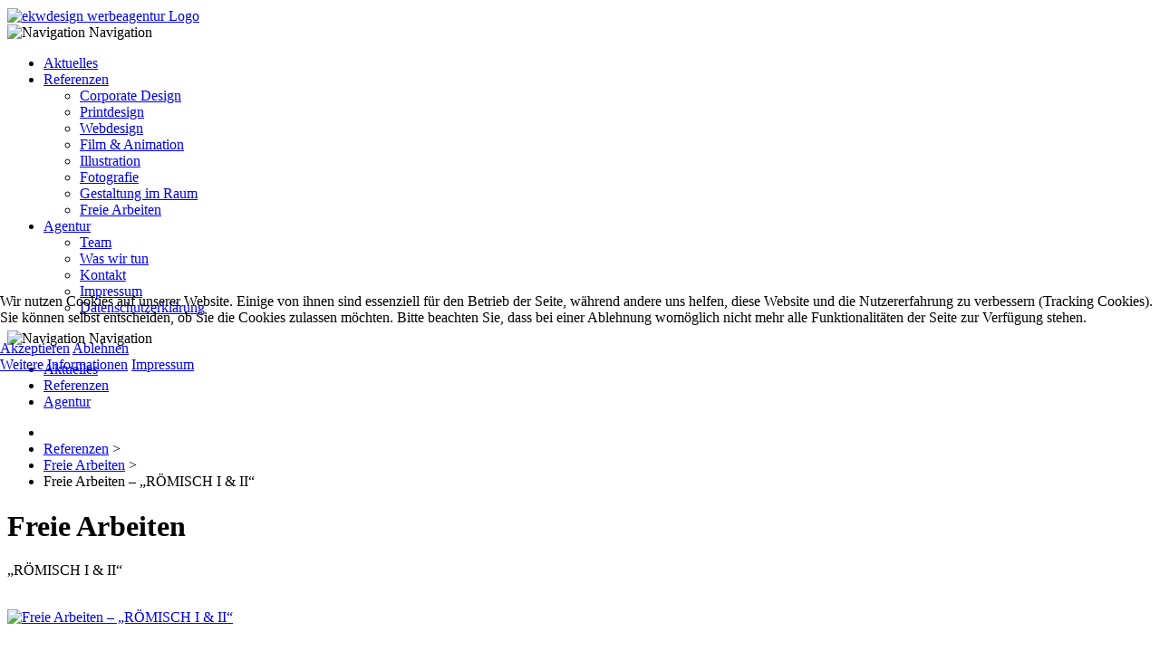

--- FILE ---
content_type: text/html; charset=utf-8
request_url: https://www.ekwdesign.de/referenzen/freie-arbeiten/168-freie-arbeiten-roemisch-i-ii.html
body_size: 4070
content:

<!DOCTYPE html>
<html xmlns="http://www.w3.org/1999/xhtml" xml:lang="de-de" lang="de-de" dir="ltr">

<head>
<script type="text/javascript">  (function(){ function blockCookies(disableCookies, disableLocal, disableSession){ if(disableCookies == 1){ if(!document.__defineGetter__){ Object.defineProperty(document, 'cookie',{ get: function(){ return ''; }, set: function(){ return true;} }); }else{ var oldSetter = document.__lookupSetter__('cookie'); if(oldSetter) { Object.defineProperty(document, 'cookie', { get: function(){ return ''; }, set: function(v){ if(v.match(/reDimCookieHint\=/) || v.match(/32192204b442b62a10d196c0736c8e5c\=/)) { oldSetter.call(document, v); } return true; } }); } } var cookies = document.cookie.split(';'); for (var i = 0; i < cookies.length; i++) { var cookie = cookies[i]; var pos = cookie.indexOf('='); var name = ''; if(pos > -1){ name = cookie.substr(0, pos); }else{ name = cookie; } if(name.match(/reDimCookieHint/)) { document.cookie = name + '=; expires=Thu, 01 Jan 1970 00:00:00 GMT'; } } } if(disableLocal == 1){ window.localStorage.clear(); window.localStorage.__proto__ = Object.create(window.Storage.prototype); window.localStorage.__proto__.setItem = function(){ return undefined; }; } if(disableSession == 1){ window.sessionStorage.clear(); window.sessionStorage.__proto__ = Object.create(window.Storage.prototype); window.sessionStorage.__proto__.setItem = function(){ return undefined; }; } } blockCookies(1,1,1); }()); </script>


	<meta name="viewport" content="width=device-width, initial-scale=1.0" />
	<base href="https://www.ekwdesign.de/referenzen/freie-arbeiten/168-freie-arbeiten-roemisch-i-ii.html" />
	<meta http-equiv="content-type" content="text/html; charset=utf-8" />
	<meta name="keywords" content="Freie, Arbeiten, RÖMISCH, I, II, Winfried, Wagner, Technik, Buntstift, Acryl, Hartfaserplatte" />
	<meta name="og:title" content="Freie Arbeiten – „RÖMISCH I &amp;amp; II“" />
	<meta name="og:type" content="article" />
	<meta name="og:image" content="https://www.ekwdesign.de/images/referenzen/freie_arbeiten/roemisch_1_2/roemisch_1_2_ww_s_o.jpg" />
	<meta name="og:url" content="https://www.ekwdesign.de/referenzen/freie-arbeiten/168-freie-arbeiten-roemisch-i-ii.html" />
	<meta name="og:site_name" content="Werbeagentur ekwdesign aus Bad Hersfeld" />
	<meta name="og:description" content="Ihre qualifizierte Werbeagentur aus Bad Hersfeld, Osthessen | Werbung, Corporate Design, Printdesign, Webdesign, Illustration, Filmproduktion, Animation, Messedesign." />
	<meta name="author" content="werbeagentur ekwdesign &amp; bekwadrat medienproduktion" />
	<meta name="description" content="Ihre qualifizierte Werbeagentur aus Bad Hersfeld, Osthessen | Werbung, Corporate Design, Printdesign, Webdesign, Illustration, Filmproduktion, Animation, Messedesign." />
	<meta name="generator" content="Joomla! - Open Source Content Management" />
	<title>Freie Arbeiten – „RÖMISCH I &amp; II“ - Werbeagentur ekwdesign aus Bad Hersfeld</title>
	<link href="/templates/ekwdesign_responsive/css/template.css" rel="stylesheet" type="text/css" />
	<link href="/plugins/system/cookiehint/css/redimstyle.css?a1ea2e7873f35d4012c6aacd5f024758" rel="stylesheet" type="text/css" />
	<style type="text/css">
#redim-cookiehint-modal {position: fixed; top: 0; bottom: 0; left: 0; right: 0; z-index: 99998; display: flex; justify-content : center; align-items : center;}
	</style>
	<script src="/media/jui/js/jquery.min.js?a1ea2e7873f35d4012c6aacd5f024758" type="text/javascript"></script>
	<script src="/media/jui/js/jquery-noconflict.js?a1ea2e7873f35d4012c6aacd5f024758" type="text/javascript"></script>
	<script src="/media/jui/js/jquery-migrate.min.js?a1ea2e7873f35d4012c6aacd5f024758" type="text/javascript"></script>
	<script src="/media/system/js/caption.js?a1ea2e7873f35d4012c6aacd5f024758" type="text/javascript"></script>
	<script src="/media/jui/js/bootstrap.min.js?a1ea2e7873f35d4012c6aacd5f024758" type="text/javascript"></script>
	<script type="text/javascript">
jQuery(window).on('load',  function() {
				new JCaption('img.caption');
			});(function() {  if (typeof gtag !== 'undefined') {       gtag('consent', 'denied', {         'ad_storage': 'denied',         'ad_user_data': 'denied',         'ad_personalization': 'denied',         'functionality_storage': 'denied',         'personalization_storage': 'denied',         'security_storage': 'denied',         'analytics_storage': 'denied'       });     } })();
	</script>

	
	<!--[if lt IE 9]>
		<script src="/media/jui/js/html5.js"></script>
	<![endif]-->




<link rel="apple-touch-icon" href="/templates/ekwdesign_responsive/apple-touch-icon.png" />  

    <script src="/templates/ekwdesign_responsive/js/respond.src.js"></script>
    
    <script src="/templates/ekwdesign_responsive/js/respond.min.js"></script>
    
	<script src="/templates/ekwdesign_responsive/js/modernizr.custom.15440.js"></script>

</head>

<body class="site com_content view-article no-layout no-task itemid-475">

	<!-- Body -->
	<div class="body">
		<div class="container">
			<!-- Header -->

<!--<div class="logoheader">-->            
            <div class="header">
				<div class="header-inner clearfix"> <a href="https://www.ekwdesign.de/"><img src="/templates/ekwdesign_responsive/images/ekwdesign_werbeagentur_logo2.gif" alt="ekwdesign werbeagentur Logo" width="233" height="47" align="center" /></a></div>
			</div>
<!--</div>-->
            
            
            
						
            
            
            
	<div class="desknav">
            <div class="navigation">
                <div class="navbar">
                    <div class="navbar-inner">
                     
                        <!-- .btn-navbar is used as the toggle for collapsed navbar content -->
                        <a class="btn btn-navbar" data-toggle="collapse" data-target=".nav-collapse">
                        <img src="/templates/ekwdesign_responsive/images/toggle_button.png" alt="Navigation" width="22" height="20" /> Navigation
						<!-- <span class="icon-bar"></span>
                        <span class="icon-bar"></span>
                        <span class="icon-bar"></span>
						-->
                        </a>
                         
                        <!-- Be sure to leave the brand out there if you want it shown 
                        <a class="brand" href="#">Menü</a> -->
                        
                        <!-- Everything you want hidden at 940px or less, place within here -->
                            <div class="nav-collapse collapse">
                                        <ul class="nav menu nav-pills mod-list">
<li class="item-435 default"><a href="/" >Aktuelles</a></li><li class="item-466 active deeper parent"><a href="/referenzen.html" >Referenzen</a><ul class="nav-child unstyled small"><li class="item-469"><a href="/referenzen/corporate-design.html" >Corporate Design</a></li><li class="item-470"><a href="/referenzen/printdesign.html" >Printdesign</a></li><li class="item-471"><a href="/referenzen/webdesign.html" >Webdesign</a></li><li class="item-472"><a href="/referenzen/film-animation.html" >Film &amp; Animation</a></li><li class="item-473"><a href="/referenzen/illustration.html" >Illustration</a></li><li class="item-522"><a href="/referenzen/fotografie.html" >Fotografie</a></li><li class="item-474"><a href="/referenzen/gestaltung-im-raum.html" >Gestaltung im Raum</a></li><li class="item-475 current active"><a href="/referenzen/freie-arbeiten.html" >Freie Arbeiten</a></li></ul></li><li class="item-467 deeper parent"><a href="/agentur-ekwdesign.html" >Agentur</a><ul class="nav-child unstyled small"><li class="item-481"><a href="/agentur-ekwdesign/team.html" >Team</a></li><li class="item-482"><a href="/agentur-ekwdesign/was-wir-tun.html" >Was wir tun</a></li><li class="item-486"><a href="/agentur-ekwdesign/kontakt.html" >Kontakt</a></li><li class="item-487"><a href="/agentur-ekwdesign/impressum.html" >Impressum</a></li><li class="item-628"><a href="/agentur-ekwdesign/datenschutzerklaerung.html" >Datenschutzerklärung</a></li></ul></li></ul>

                            <!-- .nav, .navbar-search, .navbar-form, etc -->
                            </div>
                     
                    
                    </div>
                </div>   
			</div>
	</div> 
    
	<div class="mobilenav">
            <div class="navigation">
                <div class="navbar">
                    <div class="navbar-inner">
                     
                        <!-- .btn-navbar is used as the toggle for collapsed navbar content -->
                        <a class="btn btn-navbar" data-toggle="collapse" data-target=".nav-collapse">
                        <img src="/templates/ekwdesign_responsive/images/toggle_button.png" alt="Navigation" width="22" height="20" /> Navigation
						<!-- <span class="icon-bar"></span>
                        <span class="icon-bar"></span>
                        <span class="icon-bar"></span>
						-->
                        </a>
                         
                        <!-- Be sure to leave the brand out there if you want it shown 
                        <a class="brand" href="#">Menü</a> -->
                        
                        <!-- Everything you want hidden at 940px or less, place within here -->
                            <div class="nav-collapse collapse">
                                        <ul class="nav menu nav-pills mod-list">
<li class="item-435 default"><a href="/" >Aktuelles</a></li><li class="item-466 active parent"><a href="/referenzen.html" >Referenzen</a></li><li class="item-467 parent"><a href="/agentur-ekwdesign.html" >Agentur</a></li></ul>

                            <!-- .nav, .navbar-search, .navbar-form, etc -->
                            </div>
                     
                    
                    </div>
                </div>   
			</div>
	</div>            
               
                            <div class="header-search pull-right">
                                
                            </div> 
            
            
            
			               <div class="breadcrumb">
			   <div aria-label="Breadcrumbs" role="navigation">
	<ul itemscope itemtype="https://schema.org/BreadcrumbList" class="breadcrumb">
					<li class="active">
				<span class="divider icon-location"></span>
			</li>
		
						<li itemprop="itemListElement" itemscope itemtype="https://schema.org/ListItem">
											<a itemprop="item" href="/referenzen.html" class="pathway"><span itemprop="name">Referenzen</span></a>
					
											<span class="divider">
							&gt;						</span>
										<meta itemprop="position" content="1">
				</li>
							<li itemprop="itemListElement" itemscope itemtype="https://schema.org/ListItem">
											<a itemprop="item" href="/referenzen/freie-arbeiten.html" class="pathway"><span itemprop="name">Freie Arbeiten</span></a>
					
											<span class="divider">
							&gt;						</span>
										<meta itemprop="position" content="2">
				</li>
							<li itemprop="itemListElement" itemscope itemtype="https://schema.org/ListItem" class="active">
					<span itemprop="name">
						Freie Arbeiten – „RÖMISCH I &amp; II“					</span>
					<meta itemprop="position" content="3">
				</li>
				</ul>
</div>

			   </div>
            
			<div class="row-fluid">
								<div id="content" class="span12">
					<!-- Begin Content -->
					
					<div id="system-message-container">
	</div>

					<div class="item-page" itemscope itemtype="https://schema.org/Article">
	<meta itemprop="inLanguage" content="de-DE" />
	
		
						
		
	
	
		
								<div itemprop="articleBody">
		
<h1>Freie Arbeiten</h1>
<p class="einleitung">&bdquo;R&Ouml;MISCH I &amp; II&ldquo;</p>
<p><br /><a href="#pic"><img src="/images/referenzen/freie_arbeiten/roemisch_1_2/roemisch_1_2_ww.jpg" alt="Freie Arbeiten &ndash; &bdquo;R&Ouml;MISCH I &amp; II&ldquo;" width="950" height="528" /></a></p>
<p class="contenttext_max_width"><br />Winfried Wagner</p>
<p class="contenttext_max_width">&nbsp;</p>
<h2 class="contenttext_max_width">&bdquo;R&Ouml;MISCH I&ldquo;</h2>
<p class="contenttext_max_width"><span class="bold">Technik:</span> Buntstift und Acryl auf Hartfaserplatte</p>
<p class="contenttext_max_width"><span class="bold">Format:</span> ca. 50 cm &times; 90 cm<br /><br /></p>
<h2 class="contenttext_max_width">&bdquo;R&Ouml;MISCH II&ldquo;</h2>
<p class="contenttext_max_width"><span class="bold">Technik:</span> Acryl auf Hartfaserplatte</p>
<p class="contenttext_max_width"><span class="bold">Format:</span> ca. 140 x 100 cm</p>	</div>

						
							</div>

					
					<!-- End Content -->
			<p class="pull-right"><a href="#top" id="back-top">^ Nach oben</a></p>
                </div>
							</div>
	<!-- Footer -->
	<div class="footer">
		<div class="container">
			<!--<hr />-->
			

<div class="custom"  >
	<p>werbeagentur ekwdesign | <a href="/agentur-ekwdesign/impressum.html" title="Impressum">Impressum</a> | <a href="/agentur-ekwdesign/datenschutzerklaerung.html" title="Datenschutzerklärung">Datenschutzerklärung </a><br /><br /></p>
<h2>&nbsp;</h2></div>

		</div>
	</div>
	</div>
		</div>
	

<div id="redim-cookiehint-modal">   <div id="redim-cookiehint">     <div class="cookiecontent">   <p>Wir nutzen Cookies auf unserer Website. Einige von ihnen sind essenziell für den Betrieb der Seite, während andere uns helfen, diese Website und die Nutzererfahrung zu verbessern (Tracking Cookies). Sie können selbst entscheiden, ob Sie die Cookies zulassen möchten. Bitte beachten Sie, dass bei einer Ablehnung womöglich nicht mehr alle Funktionalitäten der Seite zur Verfügung stehen.</p>    </div>     <div class="cookiebuttons">        <a id="cookiehintsubmit" onclick="return cookiehintsubmit(this);" href="https://www.ekwdesign.de/referenzen/freie-arbeiten/168-freie-arbeiten-roemisch-i-ii.html?rCH=2"         class="btn">Akzeptieren</a>           <a id="cookiehintsubmitno" onclick="return cookiehintsubmitno(this);" href="https://www.ekwdesign.de/referenzen/freie-arbeiten/168-freie-arbeiten-roemisch-i-ii.html?rCH=-2"           class="btn">Ablehnen</a>          <div class="text-center" id="cookiehintinfo">                <a target="_self" href="https://www.ekwdesign.de/agentur-ekwdesign/datenschutzerklaerung.html">Weitere Informationen</a>                                <a target="_self" href="https://www.ekwdesign.de/agentur-ekwdesign/impressum.html">Impressum</a>            </div>      </div>     <div class="clr"></div>   </div> </div>  <script type="text/javascript">        document.addEventListener("DOMContentLoaded", function(event) {         if (!navigator.cookieEnabled){           document.getElementById('redim-cookiehint-modal').remove();         }       });        function cookiehintfadeOut(el) {         el.style.opacity = 1;         (function fade() {           if ((el.style.opacity -= .1) < 0) {             el.style.display = "none";           } else {             requestAnimationFrame(fade);           }         })();       }         function cookiehintsubmit(obj) {         document.cookie = 'reDimCookieHint=1; expires=0;29; path=/';         cookiehintfadeOut(document.getElementById('redim-cookiehint-modal'));         return true;       }        function cookiehintsubmitno(obj) {         document.cookie = 'reDimCookieHint=-1; expires=0; path=/';         cookiehintfadeOut(document.getElementById('redim-cookiehint-modal'));         return true;       }  </script>  
</body>
</html>
